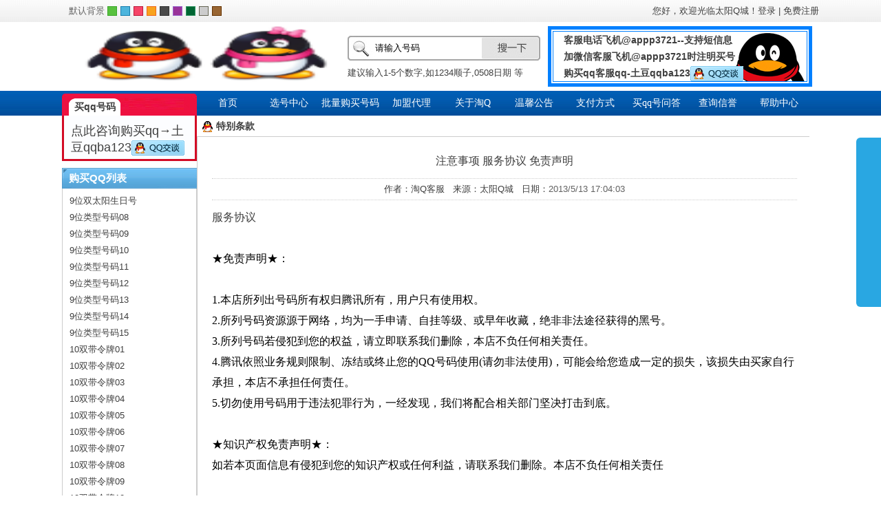

--- FILE ---
content_type: text/html; charset=utf-8
request_url: http://688666.cn/newd95.html
body_size: 12103
content:


<!DOCTYPE html PUBLIC "-//W3C//DTD XHTML 1.0 Transitional//EN" "http://www.w3.org/TR/xhtml1/DTD/xhtml1-transitional.dtd">

<html xmlns="http://www.w3.org/1999/xhtml" >
<head>
    <title>特别条款_太阳Q城qq号码网</title>
    <meta name="Keywords" content="特别条款_qq号批发,qq买卖网,卖qq小号,靓号网,太阳qq购买,直登qq号,买qq号码正规网站" />
    <meta name="Description" content="特别条款_买qq小号,星星qq号,月亮qq号,太阳qq号码,月亮qq,56位qq号,7位qq号码,8位qq号码,9位qq号码,10位qq号码,情侣qq号,qq靓号购买,出售qq号,卖qq号码等服务找太阳QQ商城" />
    <link href="styles/global.css" rel="stylesheet" type="text/css" />
    <link href="styles/css.css" rel="stylesheet" type="text/css" />
    <link href="favicon.ico" rel="shortcut icon" />
    <script src="scripts/jquery-1.4.4.min.js" type="text/javascript"></script>
    <script src="scripts/swfobject_source.js" type="text/javascript"></script>
    <script type="text/javascript" src="scripts/jsqh_tongyong.js"></script>
    <script type="text/javascript">
      $(function() {
	      $("#menu_ul li a").mouseover(function() {
		      $("#menu_ul li a").removeClass("curr");
		      $(this).addClass("curr"); 
	      });
      }); 
      var tgs = new Array( 'div','td','tr');
        var szs = new Array( 'xx-small','x-small','small','medium','large','x-large','xx-large');
        var startSz = 2;
        function ts( trgt,inc ) {
        if (!document.getElementById) return
        var d = document,cEl = null,sz = startSz,i,j,cTags;
        sz += inc;
        if ( sz < 0 ) sz = 0;
        if ( sz > 6 ) sz = 6;
        startSz = sz;
        if ( !( cEl = d.getElementById( trgt ) ) ) cEl = d.getElementsByTagName( trgt )[ 0 ];
        cEl.style.fontSize = szs[ sz ];
        for ( i = 0 ; i < tgs.length ; i++ ) {
        cTags = cEl.getElementsByTagName( tgs[ i ] );
        for ( j = 0 ; j < cTags.length ; j++ ) cTags[ j ].style.fontSize = szs[ sz ];
        }
        }
    </script>
</head>
<body>
    <form name="form1" method="post" action="NewsDetails.aspx?NewsID=95" id="form1">
<div>
<input type="hidden" name="__VIEWSTATE" id="__VIEWSTATE" value="/[base64]/[base64]/pm4Xpu5E7IGNvbG9yOiByZ2IoMCwgMCwgMCk7IiAvPg0KPHNwYW4gc3R5bGU9ImNvbG9yOiByZ2IoMCwgMCwgMCk7IGZvbnQtZmFtaWx5OiDlvq7ova/[base64]/[base64]/pm4Xpu5E7IGNvbG9yOiByZ2IoMCwgMCwgMCk7IiAvPg0KPHNwYW4gc3R5bGU9ImNvbG9yOiByZ2IoMCwgMCwgMCk7IGZvbnQtZmFtaWx5OiDlvq7ova/pm4Xpu5E7Ij40LuiFvuiur+S+neeFp+S4muWKoeinhOWImemZkOWItuOAgeWGu+e7k+aIlue7iOatouaCqOeahFFR5Y+356CB5L2/55SoKOivt+WLv+mdnuazleS9v+eUqCnvvIzlj6/og73kvJrnu5nmgqjpgKDmiJDkuIDlrprnmoTmjZ/lpLHvvIzor6XmjZ/lpLHnlLHkubDlrrboh6rooYzmib/mi4XvvIzmnKzlupfkuI3mib/[base64]/5L2/[base64]/[base64]/ljoblubTniLHlpb3mlLbol4/vvIHmnKznvZHkuKXmoLzpgbXlrojkupLogZTnvZHmjIfku6TvvIznu53kuI3orqnmr4/kuIDkvY3lrqLmiLflpLHmnJvvvIzosKLosKLkuIDnm7Tku6XmnaXlhbPlv4PmiJHku6znmoTmnIvlj4vvvIzmnInku7vkvZXmhI/op4HlnYflj6/ku6XogZTns7vlrqLmnI3mj5Dorq7vvIHmiJHku6zkuIDlrpromZrlv4PmjqXlj5fmr4/kuIDkvY3lrqLmiLfnmoTmibnor4TkuI7mjIfmraPvvIHlipvkuonmiZPpgKDor5rkv6HjgIHkupLmg6DnmoTnvZHnu5znjq/looPvvIE8YnIgLz4NCjxiciAvPg0K55Sz5piOOuacrOermeeahOaJgOacieWPt+eggemDveaYr+S4peagvOS/[base64]/nemanDwvYT5kAhcPFgIfAgUY5bey57uP5piv5pyA5ZCO5LiA6aG15LqGZAIZD2QWCAIBDxYCHwECAhYEZg9kFgJmDxUBbDxhIGhyZWY9Im5ld2Q5MC5odG1sIiB0YXJnZXQ9Il9zZWxmIiBzdHlsZT0iZm9udC13ZWlnaHQ6bm9ybWFsOyI+6YCBMuS7o+WvhuS/nXFx5L+u5pS55a+G56CB5a+G5L+d5o+Q56S6PC9hPmQCAQ9kFgJmDxUBbzxhIGhyZWY9Im5ld2Q2MC5odG1sIiB0YXJnZXQ9Il9zZWxmIiBzdHlsZT0iZm9udC13ZWlnaHQ6bm9ybWFsOyI+5bim5Luk54mMUVHlpoLkvZXmm7TmjaLlr4bkv53miYvmnLrnu5Hlrpo/[base64]/nemanDwvYT5kAgEPZBYCZg8VAXo8YSBocmVmPSJuZXdkOTUuaHRtbCIgdGFyZ2V0PSJfc2VsZiIgc3R5bGU9ImZvbnQtd2VpZ2h0Om5vcm1hbDsgY29sb3I6IzAwMDBGRjsiPuazqOaEj+S6i+mhuSDmnI3liqHljY/orq4g5YWN6LSj5aOw5piOPC9hPmQCBw8WAh8BAgEWAmYPZBYCZg8VAV08YSBocmVmPSJDb250ZW50LmFzcHg/TmV3c0lEPTk3IiB0YXJnZXQ9Il9ibGFuayIgc3R5bGU9ImZvbnQtd2VpZ2h0Om5vcm1hbDsiPuWFs+S6juaIkeS7rDwvYT5kZA==" />
</div>

    
<script type="text/javascript" src="scripts/jquery.cookie.js"></script>
<script src="scripts/jquery.hotkeys.js" type="text/javascript"></script>
<script type="text/javascript">
     setLoad("ashx/loginstate.ashx");
     function setLoad(loadUrl){
	        $.ajax({   
		        url: loadUrl,   
		        type: 'GET',
		        dataType: 'text',
		        cache:false,
		        error: function(){   
		        alert('Error loading XML document');
		        },   
		        success: function(data){
			        if(data!=""){
			        $('#p_nologin').hide();
                    $('#p_haslogin').show();
//                    $("#p_haslogin b").html(data);
			        }else{
			        $('#p_nologin').show();
                    $('#p_haslogin').hide();
			        }
		        }   
	        });
        }
    var options = {path: '/', expires: 10};			//定义路径，过期时间为10天
    var cookie_backColor = $.cookie("backColor");	//定义背景颜色值
    var cookie_menu=$.cookie("menu");
    var cookie_num=$.cookie("num");
    $(function(){
	if(cookie_backColor){
		$("body").css('background', cookie_backColor);
	}
	if(cookie_menu)
	{
	 $("#menu").css('background',cookie_menu);
	}
	else
	{
	 $("#menu").css('background','url(images/menu.jpg) repeat-x top');
	}
	if(cookie_num)
	{
	$("#top_bg .skin span:eq("+cookie_num+")").addClass("cur"); 
	}
    });
    $(function(){
     $("#top_bg .skin span").click(
       function(){
        var num=$(this).index()-1;
        $("#top_bg .skin span").removeClass("cur"); 
        $("#top_bg .skin span:eq("+num+")").addClass("cur"); 
        $("body").css('background','url(images/bg'+num+'.png) center 0px repeat-y fixed');
        $("#menu").css('background','url(images/n_s'+num+'.png) 0px -45px repeat-x');
        $.cookie("backColor", 'url(images/bg'+num+'.png) center 0px repeat-y fixed', options);
        $.cookie("menu", 'url(images/n_s'+num+'.png) 0px -45px repeat-x', options);
        $.cookie("num", num, options);
      });
    });
    $(function(){
     $("#top_bg .skin b").click(
       function(){
        $("body").css('background','');
        $("#menu").css('background','url(images/menu.jpg) repeat-x top');
        $("#top_bg .skin span").removeClass("cur"); 
        $.cookie("backColor", null, options);
        $.cookie("menu", 'url(images/menu.jpg) repeat-x top', options);
        $.cookie("num", null, options);
      });
    });
 </script>
  <style type="text/css">
        #txbkeyword
        {
            padding-left: 0px;
            padding-bottom:3px;
            width: 150px;
            color: #666;
            margin-left: 4px;
            vertical-align: middle;
            font-size: 11pt;
            margin: 0px 0px 0 0;
            line-height: 30px;
            height: 20px;
          border:0px;
        }
    </style>
 <div id="top_bg">
  <dl>
   <dt>
   <div class="skin">
   <b>默认背景&nbsp</b>
   <span class="s0"><i></i></span>
   <span class="s1"><i></i></span>
   <span class="s2"><i></i></span>
   <span class="s3"><i></i></span>
   <span class="s4"><i></i></span>
   <span class="s5"><i></i></span>
   <span class="s6"><i></i></span>
   <span class="s7"><i></i></span>
   <span class="s8"><i></i></span>
   </div>
   </dt>
   <dd>
   <p id="toper1_p_nologin">您好，欢迎光临太阳Q城！<a href="Login.aspx">登录</a>&nbsp;|&nbsp;<a href="Reg.aspx">免费注册</a></p>
   
   </dd>
  </dl>
 </div>
 <div id="logo">
  <dl>
   <dt><img src="images/logo.jpg" /></dt>
   <dd>
  <p><em><input name="toper1$txbkeyword" type="text" id="toper1_txbkeyword" class="text" onfocus="value='';" value="请输入号码" />
   <input type="submit" name="toper1$btnsearch" value="" id="toper1_btnsearch" class="button" /></em><em id="toper1_em1"><i></i>建议输入1-5个数字,如1234顺子,0508日期 等</em></p>
 
<span><b>
   客服电话飞机@appp3721--支持短信息<br />
   加微信客服飞机@appp3721时注明买号<br />购买qq客服qq-土豆qqba123<a target="_blank" href="http://wpa.qq.com/msgrd?v=3&uin=土豆qqba123&site=qq&menu=yes"><img border="0" src="../../img/qq.png" alt="购买qq号码请点此咨询" title="购买qq号码请点此咨询"/></a><br />
</b></span></dd>
  </dl>
 </div>
 <script type="text/javascript">
 $(function(){
 $("#toper1_txbkeyword").keydown(
 function(){
 jQuery.hotkeys.add("return",function(){ 
 $("#toper1_btnsearch").click();});
 });
 });
 </script>
     <div id="menu">
     <div id="menu_nr">
   
<script language="javascript" type="text/javascript">
     ajaxLoad("ashx/loginstate.ashx");
     function ajaxLoad(loadUrl){
	        $.ajax({   
		        url: loadUrl,   
		        type: 'GET',
		        dataType: 'text',
		        cache:false,
		        error: function(){   
		        alert('Error loading XML document');
		        },   
		        success: function(data){
			        if(data!=""){
			        $('#menu_nr_left_01 ul').hide();
                    $('#menu_nr_left_01 ol').show();
                    $("#menu_nr_left_01 ol b").html(data);
			        }
			        else{
			        $('#menu_nr_left_01 ul').show();
                    $('#menu_nr_left_01 ol').hide();
			        }
		        }   
	        });
        }
 </script>
 <script language="javascript" type="text/javascript">
function ajaxlogin()
{
 var name=escape($("#txbname").val());
 var pwd=$("#txbuserpwd").val();
 var code=$("#txbcode").val();
 if(name=="")
 {
  alert("账号不能为空！");
  return;
 }
 if(pwd=="")
 {
  alert("密码不能为空！");
  return;
 }
 if(code=="")
 {
 alert("验证码不能为空！");
 return;
 }
  $.ajax({
      type:"GET",
      url:"ashx/login.ashx",
      cache:false,
      data:"username="+name+"&pwd="+pwd+"&code="+code,
      beforeSend:function(XMLHttpRequest)
      {
      },
      success:function(msg)
      {
       if(msg==1)
        {
//         $("#denglu").empty();
//         $("#denglu").append("<em>&nbsp;&nbsp;&nbsp;&nbsp;"+name+"&nbsp;&nbsp;您好欢迎！");
            $('#menu_nr_left_01 ul').hide();
            $('#menu_nr_left_01 ol').show();
            $("#menu_nr_left_01 ol b").html($("#txbname").val());
            $('#p_nologin').hide();
            $('#p_haslogin').show();
            $("#p_haslogin b").html($("#txbname").val());
            window.location.href=window.location.href;
        }
        else
        {
         if(msg==0)
         alert("密码错误！");
         else
         alert("验证码错误！");
        }
      },
      complete:function(XMLHttpRequest,textStatus)
      {
      //隐藏查询图片
      },
      error:function (XMLHttpRequest, textStatus, errorThrown)
      {
      //错误处理
      }
      });
}
</script>
 <script type="text/javascript">
 $(function(){
 $("#txbcode").keydown(
 function(){
 jQuery.hotkeys.add("return",function(){ 
 $(".button_01").click();});
 });
 });
 </script>
<div id="menu_nr_left_gy">
    <div id="menu_nr_left_01">
     <dl>
      <dt><b><a href="http://www.688666.cn/" target="_blank">买qq号码</a></b></dt>
      <dd>
       <ul>
        <li> <p><font size="4px">
       点此咨询购买qq→土豆qqba123<a target="_blank" href="http://wpa.qq.com/msgrd?v=3&uin=土豆qqba123&site=qq&menu=yes"><img border="0" src="../../img/qq.png" alt="购买qq请点此咨询" title="购买qq请点此咨询"/></a></font></p></li>
       </ul>
      </dd>
     </dl>
    </div>
    <div class="sy_yi_left_01">

     <dl>
     <dt><b>购买QQ列表</b></dt>
     <dd>
      <ul>
       
       <li><span><a href="q7943749.html" target="_blank">9位双太阳生日号3</a></span></li>       
       
       <li><span><a href="q6710336.html" target="_blank">9位类型号码08</a></span></li>       
       
       <li><span><a href="q6710335.html" target="_blank">9位类型号码09</a></span></li>       
       
       <li><span><a href="q6710334.html" target="_blank">9位类型号码10</a></span></li>       
       
       <li><span><a href="q6710333.html" target="_blank">9位类型号码11</a></span></li>       
       
       <li><span><a href="q6710332.html" target="_blank">9位类型号码12</a></span></li>       
       
       <li><span><a href="q6710331.html" target="_blank">9位类型号码13</a></span></li>       
       
       <li><span><a href="q6710330.html" target="_blank">9位类型号码14</a></span></li>       
       
       <li><span><a href="q6710329.html" target="_blank">9位类型号码15</a></span></li>       
       
       <li><span><a href="q6710328.html" target="_blank">10双带令牌01</a></span></li>       
       
       <li><span><a href="q6710327.html" target="_blank">10双带令牌02</a></span></li>       
       
       <li><span><a href="q6710326.html" target="_blank">10双带令牌03</a></span></li>       
       
       <li><span><a href="q6710325.html" target="_blank">10双带令牌04</a></span></li>       
       
       <li><span><a href="q6710324.html" target="_blank">10双带令牌05</a></span></li>       
       
       <li><span><a href="q6710323.html" target="_blank">10双带令牌06</a></span></li>       
       
       <li><span><a href="q6708823.html" target="_blank">10双带令牌07</a></span></li>       
       
       <li><span><a href="q6708822.html" target="_blank">10双带令牌08</a></span></li>       
       
       <li><span><a href="q6708821.html" target="_blank">10双带令牌09</a></span></li>       
       
       <li><span><a href="q6708820.html" target="_blank">10双带令牌10</a></span></li>       
       
       <li><span><a href="q6708819.html" target="_blank">9位双太阳秒绑手机07</a></span></li>       
       
      </ul>
     </dd>
    </dl>
   </div> 
   </div>
   <div id="menu_nr_right">
    
<style type="text/css">
.abb a{text-decoration:none;color:#fff;}
.abb a:hover{background:#009999;color:#fff;}
</style>
<div id="menu_ul" class="abb">
     <ul>
      <li><a href="Default.html" onfocus="this.blur()" class="curr">首页</a></li>
      <li><a href="qqb.html" onfocus="this.blur()">选号中心</a></li>
      <li><a href="qqb2.html" onfocus="this.blur()">批量购买号码</a></li>      
      <li><a href="c98.html" onfocus="this.blur()">加盟代理</a></li>
      
      <li><a href="c97.html" onfocus="this.blur()">关于淘Q</a></li>
      <li><a href="new69.html" onfocus="this.blur()">温馨公告</a></li>
      <li><a href="c99.html" onfocus="this.blur()">支付方式</a></li>
      <li><a href="new7.html" onfocus="this.blur()">买qq号问答</a></li>
      <li><a href="new6.html" onfocus="this.blur()">查询信誉</a></li>
      <li><a href="NewsList.aspx?CategoryID=8" onfocus="this.blur()">帮助中心</a></li>
     </ul>
    </div>
    <div id="chanpin">
     <div class="bt_title"><img src="images/qq.gif" /><b>特别条款</b></div>
     <div id="right_center">
          <div style="width: 100%; overflow: hidden; clear: both; text-align: center; font: 100 16px '黑体'; line-height: 30px; padding-top:10px; padding-bottom:10px;">
          注意事项 服务协议 免责声明
          </div>
          <div style="overflow: hidden; clear: both; text-align: center; line-height: 30px; border-bottom: dotted 1px #CCC; border-top: dotted 1px #CCC;">
              作者：淘Q客服<font color="#606060"></font>&nbsp;&nbsp;
              来源：太阳Q城<font color="#606060"></font>&nbsp;&nbsp;
              日期：<font color="#606060">2013/5/13 17:04:03</font>
          </div>
          <div id="content" style="width: 100%; overflow: hidden; clear: both; padding-top:10px; padding-bottom:10px; line-height: 30px;">
              <span style="font-size:16px;">服务协议<br />
<br />
<span style="color: rgb(0, 0, 0); font-family: 微软雅黑;">★免责声明★：</span><br style="padding: 0px; margin: 0px auto; font-size: 13px; font-family: 微软雅黑; color: rgb(0, 0, 0);" />
<br style="padding: 0px; margin: 0px auto; font-size: 13px; font-family: 微软雅黑; color: rgb(0, 0, 0);" />
<span style="color: rgb(0, 0, 0); font-family: 微软雅黑;">1.本店所列出号码所有权归腾讯所有，用户只有使用权。</span><br style="padding: 0px; margin: 0px auto; font-size: 13px; font-family: 微软雅黑; color: rgb(0, 0, 0);" />
<span style="color: rgb(0, 0, 0); font-family: 微软雅黑;">2.所列号码资源源于网络，均为一手申请、自挂等级、或早年收藏，绝非非法途径获得的黑号。</span><br style="padding: 0px; margin: 0px auto; font-size: 13px; font-family: 微软雅黑; color: rgb(0, 0, 0);" />
<span style="color: rgb(0, 0, 0); font-family: 微软雅黑;">3.所列号码若侵犯到您的权益，请立即联系我们删除，本店不负任何相关责任。</span><br style="padding: 0px; margin: 0px auto; font-size: 13px; font-family: 微软雅黑; color: rgb(0, 0, 0);" />
<span style="color: rgb(0, 0, 0); font-family: 微软雅黑;">4.腾讯依照业务规则限制、冻结或终止您的QQ号码使用(请勿非法使用)，可能会给您造成一定的损失，该损失由买家自行承担，本店不承担任何责任。</span><br style="padding: 0px; margin: 0px auto; font-size: 13px; font-family: 微软雅黑; color: rgb(0, 0, 0);" />
<span style="color: rgb(0, 0, 0); font-family: 微软雅黑;">5.切勿使用号码用于违法犯罪行为，一经发现，我们将配合相关部门坚决打击到底。</span><br style="padding: 0px; margin: 0px auto; font-size: 13px; font-family: 微软雅黑; color: rgb(0, 0, 0);" />
<br style="padding: 0px; margin: 0px auto; font-size: 13px; font-family: 微软雅黑; color: rgb(0, 0, 0);" />
<span style="color: rgb(0, 0, 0); font-family: 微软雅黑;">★知识产权免责声明★：</span><br style="padding: 0px; margin: 0px auto; font-size: 13px; font-family: 微软雅黑; color: rgb(0, 0, 0);" />
<span style="color: rgb(0, 0, 0); font-family: 微软雅黑;">如若本页面信息有侵犯到您的知识产权或任何利益，请联系我们删除。本店不负任何相关责任</span><br />
<br />
我们保证所出售的号码均为正规渠道而来，大多数是历年爱好收藏！本网严格遵守互联网指令，绝不让每一位客户失望，谢谢一直以来关心我们的朋友，有任何意见均可以联系客服提议！我们一定虚心接受每一位客户的批评与指正！力争打造诚信、互惠的网络环境！<br />
<br />
申明:本站的所有号码都是严格保密，我们不会将号码数据放在网站里！</span><br />

          </div>
          <div class="share_bottom">
              <a href="javascript:void(0);"><img src="images/read.gif" alt=""/>阅读(5866)</a> 
              <a href="javascript:shareRecord();"><img src="images/share.gif" alt=""/>分享</a>
              <a href="javascript:window.print();"><img src="images/print.gif" alt=""/>打印</a> 
              <a href="#top"><img src="images/gotop.gif" alt=""/>顶部</a>
          </div>
          <div style="overflow: hidden; clear: both; padding: 5px; line-height: 20px; border: dotted 1px #CCCCCC; background-color: #FFFFFF;">
              <b>上一篇：</b><a href="newd109.html" target="_self" style="font-weight:normal;">安全保障</a><br />
              <b>下一篇：</b>已经是最后一页了
          </div>
     </div>
    </div>
   </div>
  </div>
    </div>
    
 <div class="kong">&nbsp;</div>
 <div class="bottom">
  <div id="bottom_01">
   <dl>
    <dt><img src="images/zn_01.jpg" /><b><a href="new5.html">新手指南</a></b></dt>
    
    <dd><a href="newd90.html" target="_self" style="font-weight:normal;">送2代密保qq修改密码密保提示</a></dd>
    
    <dd><a href="newd60.html" target="_self" style="font-weight:normal;">带令牌QQ如何更换密保手机绑定?</a></dd>
    
   </dl>
   <dl>
    <dt><img src="images/zn_01.jpg" /><b><a href="new4.html">关于支付</a></b></dt>
    
    <dd><a href="newd133.html" target="_self" style="font-weight:normal;">信誉交易</a></dd>
    
   </dl>
   <dl>
    <dt><img src="images/zn_01.jpg" /><b><a href="new3.html">特别条款</a></b></dt>
    
    <dd><a href="newd109.html" target="_self" style="font-weight:normal;">安全保障</a></dd>
    
    <dd><a href="newd95.html" target="_self" style="font-weight:normal; color:#0000FF;">注意事项 服务协议 免责声明</a></dd>
    
   </dl>
   <dl>
    <dt><img src="images/zn_01.jpg" /><b><a href="new2.html">关于我们</a></b></dt>
    
    <dd><a href="Content.aspx?NewsID=97" target="_blank" style="font-weight:normal;">关于我们</a></dd>
    
   </dl>
  </div>
  </div>
 <div class="bottom">
  <div id="bottom_02">
   <dl>
    <dt><span><img src="images/fw.jpg" /><em>买qq号码正规网站 只要您热爱qq 想赚钱 均可加盟代理 <a href="http://www.688666.cn/c98.html" target="_blank">进入详细介绍</a></em></span></dt>
    <dd><p>
    <em>copyright&nbsp;&nbsp;&copy;&nbsp;&nbsp;太阳Q城&nbsp;&nbsp;qq专卖店&nbsp;&nbsp;买号联系QQ-土豆qqba123<a target="_blank" href="http://wpa.qq.com/msgrd?v=3&uin=土豆qqba123&site=qq&menu=yes"><img border="0" src="../../img/qq.png" alt="买qq请点此咨询" title="买qq请点此咨询"/></a>&nbsp;&nbsp;购买QQ客服土豆qqba123<a target="_blank" href="http://wpa.qq.com/msgrd?v=3&uin=土豆qqba123&site=qq&menu=yes"><img border="0" src="../../img/qq.png" alt="买qq号码请点此咨询" title="买qq号码请点此咨询"/></a>&nbsp;&nbsp;信誉qq群:12345678<a target="_blank" href="http://shang.qq.com/wpa/qunwpa?idkey=2b582b8be2e4bb181319844ad56c0cf0f6908d7e67f6df9af9d5b4af0dfa76a8"><img border="0" src="/images/group.png" alt="太阳Q城官网群" title="太阳Q城官网群"></a></em>
    <em>随时欢迎咨询免费客服电话：飞机@appp3721(支持短信)   版权所有</em><em>地址：广州花都区东风大道产业园&nbsp;&nbsp;&nbsp;<a href="http://www.miitbeian.gov.cn">粤ICP备20325218号</a>  

</em>
    </p></dd>
   </dl>
  </div>
 </div>
<div style="display:none">
<script charset="UTF-8" id="LA_COLLECT" src="//sdk.51.la/js-sdk-pro.min.js"></script>
<script>LA.init({id:"3ICQPPgZAJTmRaFB",ck:"3ICQPPgZAJTmRaFB"})</script>
</div>
<style>
*{ margin:0; padding:0; list-style:none;}
img{ border:0;}
.rides-cs {  font-size: 13px; background:#29a7e2; position: fixed; top: 200px; right: 0px; _position: absolute; z-index: 1500; border-radius:6px 0px 0 6px;}
.rides-cs a { color: #00A0E9;}
.rides-cs a:hover { color: #ff8100; text-decoration: none;}
.rides-cs .floatL { width: 36px; float:left; position: relative; z-index:1;margin-top: 21px;height: 181px;}
.rides-cs .floatL a { font-size:0; text-indent: -999em; display: block;}
.rides-cs .floatR { width: 130px; float: left; padding: 5px; overflow:hidden;}
.rides-cs .floatR .cn {background:#F7F7F7; border-radius:6px;margin-top:4px;}
.rides-cs .cn .titZx{ font-size: 14px; color: #333;font-weight:600; line-height:24px;padding:5px;text-align:center;}
.rides-cs .cn ul {padding:0px;}
.rides-cs .cn ul li { line-height: 38px; height:38px;border-bottom: solid 1px #E6E4E4;overflow: hidden;text-align:center;}
.rides-cs .cn ul li span { color: #777;}
.rides-cs .cn ul li a{color: #777;}
.rides-cs .cn ul li img { vertical-align: middle;}
.rides-cs .btnOpen, .rides-cs .btnCtn {  position: relative; z-index:9; top:25px; left: 0;  background-image: url(http://www.200013.com/p/kf.png); background-repeat: no-repeat; display:block;  height: 146px; padding: 8px;}
.rides-cs .btnOpen { background-position: 0 0;}
.rides-cs .btnCtn { background-position: -37px 0;}
.rides-cs ul li.top { border-bottom: solid #ACE5F9 1px;}
.rides-cs ul li.bot { border-bottom: none;}
</style>
<div id="floatTools" class="rides-cs" style="height:246px;">
  <div class="floatL">
  	<a id="aFloatTools_Show" class="btnOpen" title="查看在线客服" style="top:20px;display:block" href="javascript:void(0);">展开</a>
  	<a id="aFloatTools_Hide" class="btnCtn" title="关闭在线客服" style="top:20px;display:none" href="javascript:void(0);">收缩</a>
  </div>
  <div id="divFloatToolsView" class="floatR" style="display: none;height:237px;width: 140px;">
    <div class="cn">
      <h3 class="titZx">购买QQ客服</h3>
      <ul>
        <li><span style="color:#000000;">企业客服</span> </li>
        <li><span style="color:#000000;">土豆qqba123</span> </li>
        <li><a target="_blank" href="http://wpa.qq.com/msgrd?v=3&uin=土豆qqba123&site=qq&menu=yes"><img border="0" src="../../img/qq.png" alt="点击这里咨询购买qq客服" title="点击这里咨询购买qq客服"/></a></li>
            
        <li><a href="#top" target="_self"><font color=#000000>返回顶部</font></a></li>
      </ul>
    </div>
  </div>
</div>
<script>
	$(function(){
		$("#aFloatTools_Show").click(function(){
			$('#divFloatToolsView').animate({width:'show',opacity:'show'},100,function(){$('#divFloatToolsView').show();});
			$('#aFloatTools_Show').hide();
			$('#aFloatTools_Hide').show();				
		});
		$("#aFloatTools_Hide").click(function(){
			$('#divFloatToolsView').animate({width:'hide', opacity:'hide'},100,function(){$('#divFloatToolsView').hide();});
			$('#aFloatTools_Show').show();
			$('#aFloatTools_Hide').hide();	
		});
	});
</script>
    </form>
</body>
</html>


--- FILE ---
content_type: text/css
request_url: http://688666.cn/styles/global.css
body_size: 1932
content:
/******************************/
/* global */
*{
	margin:0px;
	padding:0px;
	}
body{
	/*background:#DEE7F6 url(../images/bg1.gif);*/
	font:13px '微软雅黑','Helvetica Neue',Arial,'Liberation Sans',FreeSans,sans-serif;
	/*font:Helvetica, sans-serif, Verdana, sans-serif,"黑体","微软雅黑","宋体",Arial;*/
	/*font-family:Helvetica, sans-serif,"黑体","微软雅黑","宋体",Arial;*/
	color:#3f3f3f; 
}
ul,li{
	list-style:none;
	padding:0px;
	margin:0px;
	}
img{
	border:0px;
	vertical-align:middle;
	}
a{
  text-decoration:none;
  color:#3f3f3f; 
}
a:hover{
  text-decoration:underline;
  color:#0000FF; 
}
em,i{
  font-style:normal;
}
/**/
.service a {color: #FF6600;text-decoration:none;}
.service a:hover{text-decoration:underline;}
.service{ top:100px;right:0; position:absolute; z-index:1000;}
.service-open{background:url(../images/service-open.png) no-repeat;width:143px;height:137px;}
.service-close{background:url(../images/service-open.png) no-repeat;height:121px; width:31px;overflow:hidden;}
.service-button{width:34px;height:121px; float:left;cursor:pointer;}
.service-inside{width:103px;height:137px;float:right; overflow:hidden;}
.service-inside dl{ width:103px; overflow:hidden; padding-top:24px;}
.service-inside dl dt{ text-align:center; background:url(../images/dttitle.jpg) no-repeat; height:18px;line-height:18px;width:100px; float:left; color:#FFF;}
.service-inside dl dd{ background:url(../images/qq_online.gif) 0px center no-repeat; padding-left:28px; line-height:30px; height:30px; overflow:hidden; text-align:center; color: #FF6600; clear:both;}
a:focus {
    outline:none;
}
a.ooc{ color:#00c; text-decoration:none;}
a.ooc:hover{ color:#f60; text-decoration:underline;}
a.fboooo{ color:#fb0000; text-decoration:underline; font-size:13px;}
a.ffoooo{ color:#ff0000; text-decoration:none;}
a.ffoooo:hover{ color:#ff0000; text-decoration:underline;}
/*类似艺术字文字样式*/
.Geo{ font-family:Georgia; font-size:16px; font-weight:bold; color:#FB0000;}
.san{ font-family:Sans-Serif; font-size:12px; color:#FB0000;}
/*小按钮样式*/
a.redbtn{ display:block; text-decoration:none;
 background:url(../images/btn_12_.gif) no-repeat 0px 0px; 
color:#000; width:56px; height:21px; line-height:22px; font-size:12px; text-align:center; margin:auto;
}
a.redbtn:hover{  display:block; text-decoration:none;
 background:url(../images/btn_11_.gif) no-repeat 0px 0px; 
color:#fff; width:56px; height:21px; line-height:22px; font-size:12px; text-align:center; margin:auto;
}
/*通用table样式*/
.kuangtab0{ clear:both; overflow:hidden; width:90%; border-collapse:collapse; margin-left:auto; margin-right:auto; font-size:14px;}
.kuangtab0 .td1{height:40px; line-height:40px; empty-cells:show; text-align:right; padding-right:10px; width:150px;}
.kuangtab0 .td1 span{ color:#fb0000;}
.kuangtab0 .td2{height:40px; line-height:40px; empty-cells:show; text-align:left; padding-left:10px;}
.kuangtab0 b{ color:#FF0000;}
.kuangtab1{ clear:both; overflow:hidden; width:100%; border-collapse:collapse;}
.kuangtab1 .toptr{ background-color:#f1fcfe; }
.kuangtab1 td{ border-bottom:dotted 1px #aeaeae; line-height:50px; height:50px; text-align:left; empty-cells:show;}
.kuangtab2 { width:100%; clear:both; border-top:solid 1px #CCC;}
.kuangtab2 td{ border-bottom:solid 1px #CCC; padding:10px;}
.kuangtab2 .tr1 td{ background-color:#f8f8f8; height:30px; line-height:30px; text-align:center; font-weight:bold;}
.kuangtab2 .td1{ width:60px; text-align:center;}
.kuangtab2 .td2{ line-height:20px; text-align:left;}
.kuangtab2 .td3{ width:100px;color:#999; text-align:center; font-family:"Courier New", Courier, monospace}
.kuangtab3{ clear:both; overflow:hidden; width:100%;}
.kuangtab3 td{ line-height:40px; height:40px; padding-left:10px; text-align:left; empty-cells:show;}
/*分页样式1*/
.footpage{ width:100%; float:left; border-top:solid 1px #cecece; background:#FFFFFF; border-bottom:solid 1px #cecece; padding-top:5px; padding-bottom:5px; margin-top:10px; overflow:hidden;}
.footpage .divpage1{ float:left; margin-left:10px;}
.footpage .divpage2{ float:right; margin-right:10px;}
.footpage .divpage3{ width:100%; clear:both; overflow:hidden; text-align:center;}
.footpage .divpage3 a{ font-size:14px; font-weight:bold; padding-left:8px; padding-right:8px;}
.pager {}
.pager a{ font-family:Sans-Serif; margin-right:8px;}
.pager a:hover{ color:#e10000; }
.pager .oran_pg_cur{ color:#e10000; }
/*分页样式2*/
.xiellpager{ width:100%; overflow:hidden; clear:both; color:#000000; text-align:left; padding-top:10px; padding-bottom:10px;}
.xiellpager td{ padding-bottom:5px; padding-top:5px;}
.xiellpager a{ border:solid 1px #badffa; background-color:#ffffff; padding-top:2px;  
padding-right:4px; padding-left:4px; padding-bottom:2px; line-height:20px; height:20px; color:#0a79ca; text-decoration:none; margin-right:5px;}
.xiellpager a:hover{ border:solid 1px #badffa; background-color:#badffa; padding-top:2px;  
padding-right:4px; padding-left:4px; padding-bottom:2px; line-height:20px;  height:20px; color:#ffffff; text-decoration:none; margin-right:5px;}
.xiellpager .text{ border:solid 1px #CCCCCC; height:20px; width:50px;}
.xiellpager .nocss{ border:none; background:none;}
.btn{
	width:56px;
	height:21px;
	text-align:center;
	line-height:21px;
	border:none;
    cursor:pointer;
    background:url(../images/btn_12_.gif);
}
.btn2{
	width:56px;
	height:21px;
	text-align:center;
	line-height:21px;
	border:none;
	color:#FFF;
    cursor:pointer;
    background:url(../images/btn_11_.gif);
}
 .tijiao 
 {
 	width:132px; 
    height:36px; 
    line-height:36px; 
    text-align:center; 
    background:url(../images/tj_button.jpg);
    color:#FFF;
    font-size:14px;
    border:none;
    cursor:pointer;
 }
.txb{  background:url(../images/mdx_v2_cx_skin1.png) repeat-x 0 -62px;
border:1px solid #dcdddd;line-height:16px;padding:3px 0 2px 4px;color:#999; vertical-align:middle;
}
.txb2{ background:url(../images/mdx_v2_cx_skin1.png) repeat-x 0 -62px;
border:1px solid #dcdddd;line-height:16px;padding:3px 0 2px 4px;color:#000; vertical-align:middle;
}
.txb3{ 
border:1px solid #dcdddd;line-height:16px;padding:3px 0 2px 4px;color:#000; vertical-align:middle;
}
.share_bottom{ text-align:right; width:100%; height:30px; line-height:30px; clear:both; overflow:hidden;}
.share_bottom a{margin-right:5px; font-size:11px;}
.share_bottom img{ margin-right:3px; vertical-align:text-bottom;}
#newlist li {
    line-height:32px;
    height:32px;
	width:835px;
    float:left;
	padding-left:15px;
	border-bottom: 1px dotted #cecece;
	background:url(../images/mfk_55.gif) no-repeat 0px center;
	overflow:hidden;
}
#newlist a {
    display:block; 
    float:left;
    width:735px;
    height:32px;
    overflow:hidden;
}
#newlist li em {
	color:#666;
    float:right;
	width:100px;
	display:block;
	text-align:center;
	font-size:11px;
}


--- FILE ---
content_type: text/css
request_url: http://688666.cn/styles/css.css
body_size: 4985
content:
@charset "utf-8";
/* CSS Document */
#top_bg{
	height:32px;
	margin:0 auto;
	clear:both;
	background:url(../images/top_bg.jpg) repeat-x;
}
#top_bg dl{
	height:32px;
	margin:0 auto;
	clear:both;
	width:1100px;
	overflow:hidden;
}
#top_bg dl dt{
	height:32px;
	float:left;
	line-height:32px;
}
/**/
.skin {
    color: #666666;
    display: inline;
    float: left;
    font-size: 13px;
    height: 32px;
    line-height: 32px;
    padding-left:10px;
}
.skin b {
    float: left;
    font-weight:normal;
    cursor:pointer;
}
.skin em {
    float: left;
}
.skin span {
    border: 1px solid #CCCCCC;
    display: inline;
    float: left;
    margin-right:5px;
    margin-top:9px;
    overflow: hidden;
    height:12px;
    width:12px;
    cursor:pointer;
}
.skin span i {
    cursor: pointer;
    width:12px;
    height:12px;
    float: left;
    overflow: hidden;
}
.skin .cur {
    margin-top:8px;
    height:14px;
    width:14px;
}
.skin .cur i {
    border:1px solid #FFFFFF;
    width:12px;
    height:12px;
    margin:0px;
}
.skin .s0 {
    background-color: #58C13F;
    border-color: #3DA62C;
}
.skin .s1 {
    background-color: #4DB5DD;
    border-color: #187FAE;
}
.skin .s2 {
    background-color: #F64568;
    border-color: #BA1A3B;
}
.skin .s3 {
    background-color: #F8A21D;
    border-color: #F1671A;
}
.skin .s4 {
    background-color: #4B4B4B;
    border-color: #333333;
}
.skin .s5 {
    background-color: #993399;
    border-color: #9966CC;
}
.skin .s6 {
    background-color: #006633;
    border-color: #339966;
}
.skin .s7 {
    background-color: #CCCCCC;
    border-color: #666655;
}
.skin .s8 {
    background-color: #996633;
    border-color: #663300;
}
/**/
#top_bg dl dt p{
	height:32px;
	float:left;
	margin-left:50px;
	display:inline;
	line-height:32px;
}
#top_bg dl dt p b{ color:#FF0000; padding-right:10px;}
#top_bg dl dt p a
{
	margin-left:5px;
	margin-right:5px;
}
#top_bg dl dd{
	height:32px;
	float:right;
	line-height:32px;
}
#top_bg dl dd span{
	height:32px;
	float:left;
	line-height:32px;
}
#top_bg dl dd span a,#top_bg dl dd span i{
	height:32px;
	float:left;
	margin-left:6px;
	display:inline;
	line-height:32px;
	font-style:normal;
}
#top_bg dl dd span em{
	height:32px;
	float:left;
	margin-left:6px;
	display:inline;
	line-height:32px;
}
#top_bg dl dd p{
	height:32px;
	float:left;
	margin-left:5px;
	display:inline;
	line-height:32px;
}

#logo{
	width:1100px;
	height:100px;
	margin:0 auto;
	clear:both;
	background-color:#FFF;
}
#logo dl{
	width:1100px;
	height:100px;
	float:left;
	overflow:hidden;
}
#logo dl dt{
	width:415px;
	height:100px;
	float:left;
}
#logo dl dt img{
	width:415px;
	height:100px;
	float:left;
}
#logo dl dd{
	width:675px;
	height:100px;
	float:left;
	padding-right:10px;
}
#logo dl dd span{
	width:370px;
	height:74px;
	border:solid 5px #0080ff;
	float:right;
	overflow:hidden;
	margin-top:6px;
	padding:2px;
	display:block;
	font-size:14px;
}
#logo dl dd span b{ display:block; float:right; width:353px; padding-left:15px; height:72px; line-height:24px; border:solid 1px #0080ff; position:relative; background:url(../images/qq_tx.jpg) right 2px no-repeat;}
#logo dl dd span .qq{ position:absolute; bottom:2px; left:140px;}
#logo dl dd p{
	width:285px;
	height:80px;
	float:left;
	overflow:hidden;
	padding-top:20px;
	padding-right:5px;
}
#logo dl dd p em{
	width:280px;
	height:36px;
	float:left;
	line-height:36px;
	overflow:hidden;
}
.text{
	float:left;
	height:30px;
	width:155px;
	padding-top:3px;
	padding-bottom:3px;
	padding-left:40px;
	line-height:30px;
	border:none;
	background:url(../images/text.jpg) no-repeat;
}
.button{
	float:left;
	height:36px;
	width:85px;
	border:none;
	background:url(../images/button.jpg) no-repeat;
}
#logo dl dd p em i{
	height:36px;
	float:left;
	font-style:normal;
	line-height:36px;
	overflow:hidden;
}
#logo dl dd p em a{
	height:36px;
	float:left;
	padding-right:10px;
	font-style:normal;
	line-height:36px;
	overflow:hidden;
}
#menu{
	margin:0 auto;
	clear:both;
	overflow:hidden;
}
#menu_nr{
	margin:0 auto;
	clear:both;
	width:1100px;
	overflow:hidden;
}
#menu_nr_left_gy{
	float:left;
	width:196px;
	overflow:hidden;
}
#menu_nr_left{
	height:336px;
	width:196px;
	float:left;
	margin-top:4px;
}
#menu_nr_left dl{
	height:336px;
	width:196px;
	float:left;
	overflow:hidden;
}
#menu_nr_left dl dt{
	height:32px;
	width:196px;
	float:left;
	color:#FFF;
	font-size:15px;
	overflow:hidden;
	text-align:center;
	line-height:32px;
	background:url(../images/re_bg.gif) no-repeat;
}
#menu_nr_left dl dd{
	height:301px;
	width:190px;
	float:left;
	border-left:#d30b25 solid 3px;
	border-right:#d30b25 solid 3px;
	border-bottom:#d30b25 solid 3px;
	background-color:#FFFFFF;
}
#menu_nr_left dl dd ul{
	height:292px;
	width:180px;
	float:left;
	padding-left:8px;
	padding-right:2px;
	margin-top:9px;
}
#menu_nr_left dl dd ul li{
	height:24px;
	width:180px;
	float:left;
}
#menu_nr_left dl dd ul li span{
	height:24px;
	width:100px;
	float:left;
	line-height:24px;
	overflow:hidden;
}
#menu_nr_left dl dd ul li em{
	height:24px;
	width:30px;
	float:left;
	line-height:24px;
	text-align:center;
	overflow:hidden;
}
#menu_nr_left dl dd ul li p{
	height:24px;
	width:50px;
	float:left;
	color:#fe0000;
	line-height:24px;
	text-align:center;
}
#menu_nr_left_02{
	width:196px;
	float:left;
	margin-top:4px;
	height:32px;
	text-align:center;
	line-height:32px;
	font-size:14px;
	color:#FFF;
	background:url(../images/re_bg.gif) no-repeat top;
}
#menu_nr_left_01{
	width:196px;
	float:left;
	margin-top:4px;
}
#menu_nr_left_01 dl{
	width:196px;
	float:left;
	overflow:hidden;
}
#menu_nr_left_01 dl dt{
	height:32px;
	width:196px;
	float:left;
	font-size:14px;
	overflow:hidden;
	line-height:32px;
	background:url(../images/re_bg.gif) no-repeat;
}
#menu_nr_left_01 dl dt b{
	height:25px;
	width:75px;
	float:left;
	color:#000;
	font-size:14px;
	overflow:hidden;
	text-align:center;
	line-height:25px;
	margin-left:10px;
	display:inline;
	margin-top:7px;
	background:url(../images/hy.jpg) no-repeat;
}
#menu_nr_left_01 dl dd{
	width:170px;
	float:left;
	padding-left:10px;
	padding-right:10px;
	padding-bottom:5px;
	background-color:#fcfdff;
	border-left:#d30b25 solid 3px;
	border-right:#d30b25 solid 3px;
	border-bottom:#d30b25 solid 3px;
}
#menu_nr_left_01 dl dd ul,#menu_nr_left_01 dl dd ol{
	width:170px;
	float:left;
}
#menu_nr_left_01 dl dd ol{ display:none; padding-bottom:10px; overflow:hidden;}
#menu_nr_left_01 dl dd ol li{ text-align:center; margin-top:10px;}
#menu_nr_left_01 dl dd ol li a{ margin-left:10px; margin-right:10px; background:url(../images/san.jpg) 0px center no-repeat; padding-left:7px;}
#menu_nr_left_01 dl dd ol li b{ color:#FF0000; margin-right:5px;}
#menu_nr_left_01 dl dd ul li{
	width:170px;
	float:left;
	margin-top:10px;
	font-size:12px;
}
#menu_nr_left_01 dl dd ul li em{
	width:50px;
	float:left;
	height:22px;
	line-height:22px;
	display:inline;
	background:url(../images/images/san.jpg) 0px center no-repeat;
	padding-left:10px;
}
#menu_nr_left_01 dl dd ul li span{
	float:left;
	display:inline;
}
#menu_nr_left_01 dl dd ul .li{ text-align:center;}
#menu_nr_left_01 dl dd ul .li a{ margin-left:5px; margin-right:5px;}
#menu_nr_left_01 dl dd p{ line-height:24px;font-size:12px;}
.text_01{
	float:left;
	height:20px;
	width:108px;
	line-height:18px;
	border:#ccc solid 1px;
}
.text_02{
	float:left;
	height:20px;
	width:42px;
	line-height:18px;
	margin-right:3px;
	border:#ccc solid 1px;
}
.button_01{
	float:left;
	height:38px;
	width:153px;
	border:none;
	margin-left:8px;
	display:inline;
	background:url(../images/dl_bg.jpg) no-repeat;
}
#menu_nr_right{
	width:890px;
	float:left;
	display:inline;
	overflow:hidden;
}
#menu_ul{
	width:890px;
	height:36px;
	float:left;
}
#menu_ul ul{
	width:890px;
	height:36px;
	float:left;
	overflow:hidden;
}
#menu_ul ul li{
	width:89px;
	height:36px;
	float:left;
	overflow:hidden;
}
#menu_ul ul li a{
	width:89px;
	height:36px;
	float:left;
	font-size:14px;
	color:#FFF;
	line-height:36px;
	text-align:center;
	overflow:hidden;
	font-family:"微软雅黑";
}
#menu_ul ul li a:hover{ text-decoration:none;}
#menu_ul ul li .curr
{
	color:white;
}
#menu_nr_right_01{
	height:295px;
	width:625px;
	float:left;
	margin-top:5px;
	display:inline;
	border:#ccc solid 1px;
	background:#FFF;
}
#menu_nr_right_02{
	height:295px;
	width:260px;
	float:left;
	margin-top:5px;
	display:inline;
	margin-left:5px;
	border:#ccc solid 1px;
	background-color:#fbfcfe;
}
#menu_nr_right_02_top{
	height:28px;
	width:260px;
	float:left;
}
#menu_nr_right_02_top ul{
	float:left;
	height:28px;
	width:260px;
	display:inline;
	background-color:#f4f4f4;
}
#menu_nr_right_02_top ul li{
	float:left;
	height:28px;
	width:130px;
	display:inline;
	overflow:hidden;
	line-height:28px;
}
#menu_nr_right_02_top ul li.taba{
	height:28px;
	float:left;
	width:130px;
	display:inline;
	line-height:28px;
}
#menu_nr_right_02_top ul li.taba a{
	height:28px;
	float:left;
	display:inline;
	width:130px;
	text-align:center;
	font-size:14px;
	font-weight:bold;
	line-height:28px;
	background:url(../images/gg.jpg) no-repeat;
}
#menu_nr_right_02_top ul li.tabb{
	height:28px;
	float:left;
	width:130px;
	display:inline;
	line-height:28px;
	background:url(../images/tz.jpg) repeat-x bottom;
}
#menu_nr_right_02_top ul li.tabb a{
	height:28px;
	float:left;
	font-size:14px;
	font-weight:bold;
	display:inline;
	width:130px;
	text-align:center;
	line-height:28px;
}
.menu_nr_right_02_nr{
	float:left;
	height:260px;
	width:240px;
	padding-left:10px;
	padding-right:10px;
	overflow:hidden;
	padding-top:4px;
}
.menu_nr_right_02_nr ul{
	float:left;
	height:260px;
	width:240px;
}
.menu_nr_right_02_nr ul li{
	float:left;
	height:26px;
	width:240px;
}
.menu_nr_right_02_nr ul li img{
	float:left;
	height:15px;
	width:17px;
	margin-top:6px;
}
.menu_nr_right_02_nr ul li span{
	float:left;
	height:26px;
	width:214px;
	padding-left:9px;
	line-height:26px;
	overflow:hidden;
}
#chanpin{
	width:894px;
	float:left;
	overflow:hidden;
}
.bt_title{
	width:894px;
	height:30px;
	float:left;
	BACKGROUND: url(../images/pmb.jpg) repeat-x;
}
.bt_title img{
	width:15px;
	height:16px;
	float:left;
	margin-top:8px;
	margin-left:8px;
}
.bt_title b{
	height:30px;
	float:left;
	line-height:30px;
	margin-left:5px;
	display:inline;
	font-size:14px;
}
.chanpin_nr{
	float:left;
	width:852px;
	padding:20px;
	overflow:hidden;
	border:#ccc solid 1px;
	background:#FFF url(../images/cp_bg.jpg) repeat-x;
}
#right_center{
	float:left;
	width:850px;
	padding-left:21px;
	padding-right:21px;
	padding-top:10px;
	padding-bottom:10px;
	overflow:hidden;
	border:#ccc solid 1px;
	background-color:#FFF;
}
.chanpin_nr dl{
	float:left;
	width:852px;
}
.chanpin_nr .success{background:url(../images/8243.gif) 615px 100px no-repeat;}
.chanpin_nr dl dt{
	float:left;
	width:292px;
	height:292px;
	padding:3px;
	border:#ccc solid 1px;
}
.chanpin_nr dl dt img{
	float:left;
	width:292px;
	height:292px;
}
.chanpin_nr dl dd{
	float:left;
	width:516px;
	margin-left:28px;
	display:inline;
	position:relative;
}
.chanpin_nr dl dd ul{
	float:left;
	width:524px;
	overflow:hidden;
}
.chanpin_nr dl dd ul li{
	float:left;
	width:516px;
	color:#00519d;
	line-height:26px;
	font-size:14px;
	overflow:hidden;
}
.xinxi{
	BACKGROUND: url(../images/bbc.jpg) repeat-x;
	float:left;
	width:880px;
	overflow:hidden;
	border:#ccc solid 1px;
	padding:6px;
    font-size: 16px;
	line-height:30px;
	background:#FFF;
}
.goumai{
	width:191px;
	height:40px;
	float:left;
	border:none;
	margin-top:10px;
	background:url(../images/goumai.jpg) no-repeat;
}


#remensousuo{
	width:1098px;
	clear:both;
	margin:0 auto;
	height:120px;
	margin-top:0px;
	overflow:hidden;
	border:#ccc solid 1px;
	background-color:#e9edcd;
}
#remensousuo dl{
	width:1098px;
	height:120px;
	float:left;
	overflow:hidden;
}
#remensousuo dl dt{
	width:15px;
	height:120px;
	float:left;
	font-size:18px;
	color:#ffffff;
	padding-top:5px;
	padding-bottom:0px;
	padding-left:12px;
	padding-right:15px;
	overflow:hidden;
	background-color:#339900;
}
#remensousuo dl dd{
	float:left;
	width:1040px;

	overflow:hidden;
	padding-left:10px;
	padding-right:6px;
}
#remensousuo dl dd em{
	float:left;
	padding-top:3px;
	color:#3300FF;
	height:22px;
	font-weight:bold;
}
#remensousuo dl dd a{
	float:left;
	
	padding-left:10px;
	padding-right:10px;

}
#tuijian{
	width:1100px;
	height:202px;
	margin:0 auto;
	clear:both;
	margin-top:5px;
}
#tuijian_left{
	width:826px;
	height:200px;
	float:left;
	border:#ccc solid 1px;
	background:url(../images/tj_bg.jpg) no-repeat;
}
#tuijian_left dl{
	width:826px;
	height:200px;
	float:left;
	overflow:hidden;
}
#tuijian_left dl dt{
	width:826px;
	height:46px;
	float:left;
	line-height:46px;
	overflow:hidden;
}
#tuijian_left dl dt span{
	height:46px;
	float:left;
	padding-left:20px;
	font-size:16px;
	color:#000;
	line-height:46px;
	overflow:hidden;
}
#tuijian_left dl dt a{
	height:46px;
	float:right;
	padding-right:20px;
	line-height:46px;
	overflow:hidden;
}
#tuijian_left dl dd{
	width:808px;
	height:142px;
	float:left;
	margin-top:2px;
	display:inline;
	overflow:hidden;
}
#tuijian_left dl dd ol { width:178px; float:left; overflow:hidden; padding-top:10px;}
#tuijian_left dl dd ol li{width:178px; float:left; overflow:hidden; text-align:center; padding-bottom:15px;}
#tuijian_left dl dd ul{
	width:630px;
	height:142px;
	float:left;
	overflow:hidden;
}
#tuijian_left dl dd ul li{
	width:170px;
	height:20px;
	float:left;
	margin-top:5px;
	overflow:hidden;
	line-height:20px;
	padding-left:4px;
	padding-right:4px;
	margin-left:15px;
	margin-right:15px;
	display:inline;
	border:#ccc solid 1px;
	background-color:#e5e5e5;
}
#tuijian_left dl dd ul li a{
	text-decoration:none;
}
#tuijian_right{
	width:260px;
	height:200px;
	float:left;
	margin-left:10px;
	display:inline;
	border:#a7d0f0 solid 1px;
	background-color:#FFF;
}
#tuijian_right dl{
	width:260px;
	height:200px;
	float:left;
	overflow:hidden;
}
#tuijian_right dl dt{
	width:260px;
	height:31px;
	float:left;
	overflow:hidden;
	background-color:#faf6f7;
	border-bottom:#a7d0f0 solid 1px;
}
#tuijian_right dl dt b{
	width:97px;
	height:27px;
	float:left;
	margin-top:4px;
	margin-left:10px;
	text-align:center;
	line-height:27px;
	font-size:14px;
	color:#FFF;
	overflow:hidden;
	background:url(../images/b_bg.jpg) no-repeat;
}
#tuijian_right dl dt a{
	float:right;
	height:31px;
	line-height:31px;
	color:#089bbd;
	margin-right:10px;
	display:inline;
}
#tuijian_right dl dd{
	width:240px;
	height:28px;
	float:left;
	padding-left:10px;
	padding-right:10px;
	line-height:28px;
}
#tuijian_right dl dd img{
	width:3px;
	height:3px;
	float:left;
	margin-top:12px;
}
#tuijian_right dl dd a{
	width:230px;
	height:28px;
	float:left;
	margin-left:7px;
	display:inline;
	overflow:hidden;
	line-height:28px;
}
.gg_01{
	width:1100px;
	height:96px;
	margin:0 auto;
	clear:both;
	margin-top:5px;
}
.kong{
	width:1100px;
	height:10px;
	margin:0 auto;
	clear:both;
	font-size:1px;
	overflow:hidden;
}
#sy_yi{
	width:1100px;
	margin:0 auto;
	clear:both;
}
#sy_yi_left{
	width:196px;
	float:left;
}
.sy_yi_left_01{
	width:196px;
	float:left;
}
.sy_yi_left_01 dl{
	width:196px;
	float:left;
	margin-top:10px;
	background-color:#FFF;
}
.sy_yi_left_01 dl dt{
	width:196px;
	float:left;
	height:30px;
	background:url(../images/dt_bg.jpg) no-repeat;
}
.sy_yi_left_01 dl dt b{
	float:left;
	height:30px;
	padding-left:10px;
	line-height:30px;
	font-size:15px;
	color:#FFF;
}
.sy_yi_left_01 dl dt a{
	float:right;
	height:30px;
	padding-right:10px;
	line-height:30px;
	color:#FFF;
}
.sy_yi_left_01 dl dd{
	width:194px;
	float:left;
	padding-top:6px;
	padding-bottom:5px;
	border-left:#ccc solid 1px;
	border-right:#ccc solid 1px;
	border-bottom:#ccc solid 1px;
}
.sy_yi_left_01 dl dd ul{
	width:180px;
	float:left;
	padding-left:10px;
	padding-right:4px;
}
.sy_yi_left_01 dl dd ul li{
	height:24px;
	width:180px;
	float:left;
}
.sy_yi_left_01 dl dd ul li span{
	height:24px;
	width:100px;
	float:left;
	line-height:24px;
	overflow:hidden;
}
.sy_yi_left_01 dl dd ul li em{
	height:24px;
	width:30px;
	float:left;
	line-height:24px;
	text-align:center;
	overflow:hidden;
}
.sy_yi_left_01 dl dd ul li p{
	height:24px;
	width:50px;
	float:left;
	color:#fe0000;
	line-height:24px;
	text-align:center;
}
.sy_yi_left_02{
	width:196px;
	float:left;
}
.sy_yi_left_02 dl{
	width:196px;
	float:left;
	margin-top:10px;
	background:#FFF;
}
.sy_yi_left_02 dl dt{
	width:196px;
	float:left;
	height:30px;
	background:url(../images/dt_bg.jpg) no-repeat;
}
.sy_yi_left_02 dl dt b{
	float:left;
	height:30px;
	padding-left:10px;
	line-height:30px;
	font-size:14px;
	color:#FFF;
}
.sy_yi_left_02 dl dt a{
	float:right;
	height:30px;
	padding-right:10px;
	line-height:30px;
	color:#FFF;
}
.sy_yi_left_02 dl dd{
	width:180px;
	float:left;
	padding-left:14px;
	padding-bottom:15px;
	border-left:#ccc solid 1px;
	border-right:#ccc solid 1px;
	border-bottom:#ccc solid 1px;
}
.sy_yi_left_02 dl dd ul{
	width:180px;
	float:left;
}
.sy_yi_left_02 dl dd ul li{
	width:180px;
	float:left;
	height:32px;
	margin-top:15px;
}
.sy_yi_left_02 dl dd ul li img{
	width:32px;
	float:left;
	height:32px;
}
.sy_yi_left_02 dl dd ul li a{
	float:left;
	height:32px;
	color:#ff5201;
	font-weight:bold;
	line-height:32px;
	padding-left:15px;
}
#sy_yi_right{
	width:890px;
	float:left;
	height:0px;
	margin-left:10px;
	display:inline;
}
.sy_yi_right_01{
	width:890px;
	float:left;
	height:250px;
	margin-top:10px;
	display:inline;
}
.sy_yi_right_01_tp{
	float:left;
	width:890px;
	height:42px;
	border-bottom:#53759b solid 3px;
}
.sy_yi_right_01_tp span{
	float:left;
	width:110px;
	height:42px;
	color:#d9d5d2;
	font-size:22px;
	line-height:42px;
	padding-left:74px;
	letter-spacing:10px;
	background:url(../images/f_01.jpg) no-repeat;
}
.sy_yi_right_01_tp a{
	float:right;
	height:42px;
	color:#527698;
	line-height:42px;
}
.sy_yi_right_01_tp_01{
	float:left;
	width:890px;
	height:42px;
	border-bottom:#b8d054 solid 3px;
}
.sy_yi_right_01_tp_01 span{
	float:left;
	width:104px;
	height:42px;
	color:#FFF;
	font-size:22px;
	line-height:42px;
	padding-left:80px;
	letter-spacing:10px;
	background:url(../images/f_02.jpg) no-repeat;
}
.sy_yi_right_01_tp_01 a{
	float:right;
	height:42px;
	color:#b7cd5e;
	line-height:42px;
}
.sy_yi_right_01_tp_02{
	float:left;
	width:890px;
	height:42px;
	border-bottom:#e4bb52 solid 3px;
}
.sy_yi_right_01_tp_02 span{
	float:left;
	width:104px;
	height:42px;
	color:#FFF;
	font-size:22px;
	line-height:42px;
	padding-left:80px;
	letter-spacing:10px;
	background:url(../images/f_03.jpg) no-repeat;
}
.sy_yi_right_01_tp_02 a{
	float:right;
	height:42px;
	color:#e4bb52;
	line-height:42px;
}
.sy_yi_right_01_nr{
	height:198px;
	width:888px;
	float:left;
	padding-top:3px;
	padding-bottom:3px;
	overflow:hidden;
	border-left:#ccc solid 1px;
	border-right:#ccc solid 1px;
	border-bottom:#ccc solid 1px;
	background-color:#FFF;
}
.sy_yi_right_01_nr ul{
	height:198px;
	width:888px;
	float:left;
	clear:both;
	overflow:hidden;
	background:url(../images/line.gif) repeat-y;
}
.sy_yi_right_01_nr ul li{
	height:22px;
	width:280px;
	float:left;
	padding-left:16px;
	overflow:hidden;
	font-size:15px;
}
.sy_yi_right_01_nr ul li span{
	height:22px;
	width:150px;
	float:left;
	line-height:22px;
	overflow:hidden;
}
.sy_yi_right_01_nr ul li em{
	height:22px;
	width:50px;
	float:left;
	line-height:22px;
	overflow:hidden;
}
.sy_yi_right_01_nr ul li p{
	height:22px;
	width:60px;
	float:left;
	color:#fe0000;
	line-height:22px;
	overflow:hidden;
}
.sy_yi_right_01_nr ul li a{color:#039ea0;}
.gg_02{
	width:890px;
	float:left;
	height:85px;
	margin-top:10px;
	overflow:hidden;
}
.gg_02 img{
	width:890px;
	float:left;
	height:85px;
	overflow:hidden;
}
#sy_er{
	width:1100px;
	margin:0 auto;
	clear:both;
}
#sy_er dl{
	width:1098px;
	float:left;
	border:#ccc solid 1px;
}
#sy_er dl dt{
	width:1098px;
	float:left;
	height:33px;
	background:url(../images/lj_bg.jpg) repeat-x;
	border-bottom:#ccc solid 1px;
}
#sy_er dl dt b{
	float:left;
	height:33px;
	line-height:33px;
	padding-left:10px;
	font-size:14px;
	color:#da0904;
	font-size:14px;
}
#sy_er dl dt span{
	float:right;
	height:33px;
	line-height:33px;
	padding-right:10px;
	font-weight:bold;
}
#sy_er dl dd{
	width:1080px;
	float:left;
	padding:9px;
	line-height:25px;
	white-space:nowrap;
	background-color:#FFF;
}
#sy_er dl dd a{
	float:left;
	height:25px;
	line-height:25px;
	margin-left:10px;
	margin-right:5px;
	display:inline;
}
#sy_san{
	width:1100px;
	margin:0 auto;
	clear:both;
	overflow:hidden;
}
#sy_san_01{
	width:1098px;
	float:left;
	margin-top:6px;
	border-top:#00539f solid 3px;
	border-left:#ccc solid 1px;
	border-right:#ccc solid 1px;
	border-bottom:#ccc solid 1px;
	overflow:hidden;
	background:#FFFFFF;
}
#sy_san_01 ul{
	width:1098px;
	float:left;
	overflow:hidden;
	padding-bottom:4px;
}
#sy_san_01 ul li{
	width:1080px;

	float:left;
	padding-left:9px;
	padding-right:9px;
	padding-top:4px;
	overflow:hidden;
}
#sy_san_01 ul li b{

	float:left;
	color:#0053a3;
	font-size:14px;
}
#sy_san_01 ul li a{

	float:left;
	padding-left:10px;
	padding-right:10px;
	display:inline;
}
#sy_san_01 ul li .curr{ color:#FFF; background-color:#039ea0;}
.paimai_list{
	height:30px;
	width:1100px;
	float:left;
	margin-top:5px;
}
.paimai_list b{
	height:30px;
	width:100px;
	float:left;
	text-align:center;
	line-height:30px;
	font-size:15px;
	color:#FFF;
	background:url(../images/pm.jpg) no-repeat;
}
.paimai_list em
{
	float:left;
	height:30px;
	line-height:30px;
	overflow:hidden;
	padding-left:20px;
	width:750px;
}
.paimai_list em a{ margin-left:10px; margin-right:10px;}
.paimai_list em .curr{ color:#FF0000; font-weight:bold;}
.paimai_list p{
	height:30px;
	float:right;
	line-height:30px;
	padding-right:10px;
	width:220px;
	text-align:right;
}
.paimai_list p span{ margin-left:5px; margin-right:5px;}
.paimai_list_nr{
	float:left;
	width:1056px;
	padding-left:21px;
	padding-right:21px;
	border:#ccc solid 1px;
	overflow:hidden;
	background:#FFFFFF;
}
.paimai_list_nr sup{ color:#ff0000; font-size:15px; font-weight:bold;}
.paimai_list_nr dl{
	float:left;
	width:1056px;
}
.paimai_list_nr dl dt{
	float:left;
	height:40px;
	width:1056px;
}
.paimai_list_nr dd{
	font-size:15px;
}
.paimai_list_nr dl dt span{
	float:left;
	width:70px;
	height:40px;
	color:#039ea0;
	font-size:15px;
	font-weight:bold;
	line-height:40px;
	padding-left:12px;
}
.paimai_list_nr dl dt em,.paimai_list_nr dl dt label{
	float:left;
	width:132px;
	height:40px;
	color:#039ea0;
	font-size:16px;
	font-weight:bold;
	text-align:center;
	overflow:hidden;
	line-height:40px;
}
.paimai_list_nr dl dd{
	float:left;
	height:30px;
	width:1056px;
	border-top:#ccc dotted 1px;
}
.paimai_list_nr dl dd span{
	float:left;
	width:70px;
	height:30px;
	line-height:30px;
	padding-left:12px;
}
.paimai_list_nr dl dd em,.paimai_list_nr dl dd label{
	float:left;
	width:132px;
	height:30px;
	font-size:16px;
	text-align:center;
	overflow:hidden;
	line-height:30px;
}
.paimai_list_nr dl dt label,.paimai_list_nr dl dd label{ text-align:left;}
.paimai_list_nr dl dd p{
	float:left;
	width:132px;
	height:30px;
	color:#336600;
	text-align:center;
	overflow:hidden;
	line-height:30px;
	font-weight:bold;
}
.paimai_list_nr dl dd label a{color:#336600; font-weight:bold; font-size:16px;}
.paimai_list_nr dl dd em img{
	float:left;
	width:90px;
	height:18px;
	margin-top:6px;
	margin-left:43px;
	display:inline;
}
.paimai_list_nr dl dd em i{
	float:left;
	width:95px;
	height:18px;
	margin-top:6px;
	margin-left:43px;
	display:inline;
	color:#fe0003;
	text-align:center;
	line-height:18px;
	font-style:normal;
	background:url(../images/fou.jpg) no-repeat;
}
.paimai_list_nr dl dd em b{
	float:left;
	width:45px;
	height:18px;
	margin-top:6px;
	margin-left:43px;
	display:inline;
	font-weight:normal;
	text-align:center;
	line-height:18px;
	background:url(../images/fou.jpg) no-repeat;
}
/*2013年12月11日9:15:08，QQ包*/
.qqslist{ width:1098px; border:#CCC solid 1px; border-bottom:none; overflow:hidden; background-color:#FFF;}
.qqslist ul{ width:1098px; clear:both; margin:auto; overflow:hidden; padding-left:18px; padding-top:16px;}
.qqslist ul li{ width:175px; height:24px; line-height:24px; padding-left:23px; border:dotted 1px #999999; background:#F0F0F0 url(../images/qq.gif) 5px 4px no-repeat; float:left; margin-right:16px; margin-bottom:16px;}
.qqslist .curr{ color:#FF0000;}
/*End*/
#logo_dl{
	height:70px;
	width:1100px;
	margin:0 auto;
	clear:both;
	margin-top:10px;
}
#logo_dl span{
	height:70px;
	width:288px;
	float:left;
}
#logo_dl em{
	height:70px;
	width:808px;
	float:right;
}
#menu_daili{
	margin:0 auto;
	clear:both;
	width:1100px;
	height:36px;
	overflow:hidden;
}
#menu_daili ul{
	float:left;
	width:1100px;
	height:36px;
	overflow:hidden;
}
#menu_daili ul li{
	float:left;
	width:100px;
	height:36px;
	font-size:14px;
	color:#FFF;
	text-align:center;
	line-height:36px;
	overflow:hidden;
}
#menu_daili ul li a{
	float:left;
	width:100px;
	height:36px;
	font-size:14px;
	color:#FFF;
	text-align:center;
	line-height:36px;
	overflow:hidden;
}
#dl_nr{
	width:1100px;
	margin:0 auto;
	clear:both;
}
#dl_nr_01{
	width:1098px;
	float:left;
	height:34px;
	line-height:34px;
	margin-top:10px;
	border:#ccc solid 1px;
	background:url(../images/dl_tp.jpg) repeat-x;
	text-align:center;
}
#dl_nr_01 span{ margin-left:10px; margin-right:10px;}
#dl_nr_01 p{
	float:left;
	height:22px;
	margin-left:5px;
	display:inline;
	margin-top:6px;
	line-height:22px;
}
#dl_nr_02{
	width:1058px;
	float:left;
	padding-left:20px;
	padding-right:20px;
	padding-bottom:10px;
	padding-top:10px;
	border-left:#ccc solid 1px;
	border-right:#ccc solid 1px;
	border-bottom:#ccc solid 1px;
	line-height:24px;
	overflow:hidden;
	background:#FFF;
}
#dl_nr_03
{
	width:1100px;
	clear:both;
	overflow:hidden;
	margin:auto;
	line-height:24px;
	text-align:center;
}
#menu_nr_left_03{
	width:196px;
	float:left;
	margin-top:4px;
}
#menu_nr_left_03 dl{
	width:196px;
	float:left;
	overflow:hidden;
}
#menu_nr_left_03 dl dt{
	height:32px;
	width:196px;
	float:left;
	font-size:15px;
	overflow:hidden;
	line-height:32px;
	text-align:center;
	color:#FFF;
	background:url(../images/re_bg.gif) no-repeat;
}
#menu_nr_left_03 dl dd{
	width:170px;
	float:left;
	padding-left:10px;
	padding-right:10px;
	padding-bottom:5px;
	background-color:#fcfdff;
	border-left:#d30b25 solid 3px;
	border-right:#d30b25 solid 3px;
	border-bottom:#d30b25 solid 3px;
}
#menu_nr_left_03 dl dd ul{
	width:170px;
	float:left;
}
#menu_nr_left_03 dl dd ul li{
	width:170px;
	float:left;
	height:40px;
	font-size:15px;
	font-weight:bold;
	border-bottom:#ccc dashed 1px;
}
#menu_nr_left_03 dl dd ul li img{
	width:7px;
	float:left;
	height:7px;
	margin-top:16px;
}
#menu_nr_left_03 dl dd ul li a{
	width:150px;
	float:left;
	height:40px;
	margin-left:13px;
	display:inline;
	line-height:40px;
}
.ht_01{
	float:left;
	width:630px;
	margin-top:10px;
	border:#c1deee solid 1px;
}
.ht_01_tp{
	width:620px;
	float:left;
	height:34px;
	padding-left:10px;
	line-height:34px;
	background:url(../images/dl_tp.jpg) repeat-x;
}
.ht_01_tp_01{
	width:630px;
	float:left;
	padding-top:10px;
	padding-bottom:10px;
	overflow:hidden;
	background-color:#FFF;
}
.ht_01_tp_01_01{
	width:560px;
	clear:both;
	overflow:hidden;
	margin:auto;
	padding-bottom:10px;
}
.ht_01_tp_01_01 ul{
	width:560px;
	float:left;
}
.ht_01_tp_01_01 ul li{
	width:560px;
	float:left;
	height:35px;
	line-height:35px;
	overflow:hidden;
	font-size:15px;
}
.ht_01_tp_01_01 ul li .see{color:#08619f;}
.ht_01_tp_01_02{
	width:620px;
	float:left;
	height:26px;
	line-height:26px;
	font-weight:bold;
	padding-left:10px;
	background:url(../images/qb.jpg) repeat-x;
	border-top:solid 1px #CCC;
}
.ht_01_tp_01_03{
	width:560px;
	clear:both;
	overflow:hidden;
	margin:auto;
	font-size:14px;
	line-height:30px;
	padding-top:10px;
}
.ht_01_tp_02{
	width:630px;
	float:left;
}
.ht_01_tp_02 dl{
	width:630px;
	float:left;
	padding-bottom:30px;
}
.ht_01_tp_02 dl dt{
	width:630px;
	float:left;
	height:36px;
	background:url(../images/pi.jpg) repeat-x;
}
.ht_01_tp_02 dl dt img{
	width:22px;
	float:left;
	height:21px;
	margin-top:7px;
	margin-left:10px;
	display:inline;
}
.ht_01_tp_02 dl dt b{
	float:left;
	height:36px;
	padding-left:8px;
	line-height:36px;
	font-size:14px;
}
.ht_01_tp_02 dl dd{
	width:560px;
	float:left;
	height:40px;
	line-height:40px;
	margin-left:35px;
	margin-right:35px;
	display:inline;
	border-bottom:#ccc dashed 1px;
}
.ht_02{
	float:left;
	width:252px;
	margin-left:10px;
	display:inline;
}
.ht_02_01{
	float:left;
	width:250px;
	border:#c1deec solid 1px;
	margin-top:10px;
	background-color:#FFF;
}
.ht_02_01 dl{
	float:left;
	width:250px;
}
.ht_02_01 dl dt{
	float:left;
	width:240px;
	height:35px;
	font-size:14px;
	line-height:35px;
	padding-left:10px;
	font-weight:bold;
	color:#000;
	background:url(../images/gg_bg.jpg) repeat-x;
}
.ht_02_01 dl dd{
	float:left;
	width:230px;
	height:26px;
	padding-left:10px;
	padding-right:10px;
}
.ht_02_01 dl dd img{
	float:left;
	width:3px;
	height:3px;
	margin-top:11px;
}
.ht_02_01 dl dd a{
	float:left;
	width:220px;
	height:26px;
	padding-left:7px;
	line-height:26px;
	overflow:hidden;
}
.ht_02_02{
	float:left;
	width:250px;
	border:#c1deec solid 1px;
	margin-top:10px;
	background-color:#FFF;
}
.ht_02_02 dl{
	float:left;
	width:250px;
}
.ht_02_02 dl dt{
	float:left;
	width:240px;
	height:28px;
	font-size:15px;
	line-height:28px;
	padding-left:10px;
	font-weight:bold;
	color:#000;
	border-bottom:#c1deec solid 1px;
	background:url(../images/gg_bg.jpg) repeat-x;
}
.ht_02_02 dl dd{
	float:left;
	width:230px;
	height:26px;
	font-size:15px;
	padding-left:10px;
	padding-right:10px;
}
.ht_02_02 dl dd p{
	float:left;
	width:130px;
	height:26px;
	line-height:26px;
	overflow:hidden;
}
.ht_02_02 dl dd em{
	float:left;
	width:50px;
	height:26px;
	text-align:center;
	line-height:26px;
	overflow:hidden;
}
.ht_02_02 dl dd span{
	float:left;
	width:50px;
	height:26px;
	text-align:right;
	color:#F00;
	line-height:26px;
	overflow:hidden;
}
.bottom{
	margin:0 auto;
	overflow:hidden;
	clear:both;
	width:100%;
	background-color:#f1f1f1;
}
#bottom_01{
	height:140px;
	margin-left:auto;
	margin-right:auto;
	clear:both;
	width:1100px;
}
#bottom_01 dl{
	height:120px;
	width:175px;
	float:left;
	margin-top:10px;
	margin-left:50px;
	margin-right:50px;
	display:inline;
}
#bottom_01 dl dt{
	height:25px;
	width:175px;
	float:left;
	margin-bottom:14px;
	border-bottom:#ccc solid 1px
}
#bottom_01 dl dt img{
	height:25px;
	width:25px;
	float:left;
}
#bottom_01 dl dt b{
	height:25px;
	float:left;
	width:138px;
	overflow:hidden;
	margin-left:12px;
	font-size:14px;
	line-height:25px;
}
#bottom_01 dl dd{
	height:25px;
	width:138px;
	float:left;
	margin-left:37px;
	display:inline;
	line-height:25px;
	overflow:hidden;
}
#bottom_02{
	margin:0 auto;
	clear:both;
	width:1100px;
	padding-bottom:10px;
	padding-top:10px;
	overflow:hidden;
}
#bottom_02 dl{
	float:left;
	width:1050px;
	margin-left:50px;
	display:inline;
	overflow:hidden;
}
#bottom_02 dl dt{
	height:76px;
	float:left;
	width:1050px;
	overflow:hidden;
	clear:both;
}
#bottom_02 dl dt span{
	height:76px;
	float:left;
	overflow:hidden;
}
#bottom_02 dl dt span img{
	height:76px;
	float:left;
	width:76px;
	overflow:hidden;
}
#bottom_02 dl dt span em{
	height:76px;
	float:left;
	display:inline;
	line-height:76px;
	font-size:24px;
	margin-left:10px;
	overflow:hidden;
}
#bottom_02 dl dt p{
	height:76px;
	float:left;
	display:inline;
	line-height:76px;
	font-size:24px;
	margin-left:60px;
	overflow:hidden;
}
#bottom_02 dl dd{
	float:left;
	clear:both;
	overflow:hidden;
	width:1050px;
}
#bottom_02 dl dd p{
	float:left;
	overflow:hidden;
	width:1050px;
}
#bottom_02 dl dd p em{
	float:left;
	clear:both;
	line-height:24px;
	overflow:hidden;
	padding-left:87px;
	width:963px;
}
#link_pic{ width:1100px; clear:both; margin:auto; text-align:center; overflow:hidden; padding-bottom:10px;}
#link_pic img{border:solid 1px #CCC; margin-left:5px; margin-right:5px;}
.qzs{
	width:894px;
	height:30px;
	float:left;
	BACKGROUND: url(../images/qzs.jpg) repeat-x;
}
.qzs img{
	width:15px;
	height:16px;
	float:left;
	margin-top:8px;
	margin-left:8px;
}
.qzs b{
	height:30px;
	float:left;
	line-height:30px;
	margin-left:5px;
	display:inline;
	font-size:14px;
}

--- FILE ---
content_type: application/javascript
request_url: http://688666.cn/scripts/jquery.hotkeys.js
body_size: 2012
content:
/******************************************************************************************************************************

 * @ Original idea by by Binny V A, Original version: 2.00.A 
 * @ http://www.openjs.com/scripts/events/keyboard_shortcuts/
 * @ Original License : BSD
 
 * @ jQuery Plugin by Tzury Bar Yochay 
        mail: tzury.by@gmail.com
        blog: evalinux.wordpress.com
        face: facebook.com/profile.php?id=513676303
        
        (c) Copyrights 2007
        
 * @ jQuery Plugin version Beta (0.0.2)
 * @ License: jQuery-License.
 
TODO:
    add queue support (as in gmail) e.g. 'x' then 'y', etc.
    add mouse + mouse wheel events.

USAGE:
    $.hotkeys.add('Ctrl+c', function(){ alert('copy anyone?');});
    $.hotkeys.add('Ctrl+c', {target:'div#editor', type:'keyup', propagate: true},function(){ alert('copy anyone?');});>
    $.hotkeys.remove('Ctrl+c'); 
    $.hotkeys.remove('Ctrl+c', {target:'div#editor', type:'keypress'}); 
    
******************************************************************************************************************************/
(function (jQuery){
    this.version = '(beta)(0.0.3)';
	this.all = {};
    this.special_keys = {
        27: 'esc', 9: 'tab', 32:'space', 13: 'return', 8:'backspace', 145: 'scroll', 20: 'capslock', 
        144: 'numlock', 19:'pause', 45:'insert', 36:'home', 46:'del',35:'end', 33: 'pageup', 
        34:'pagedown', 37:'left', 38:'up', 39:'right',40:'down', 112:'f1',113:'f2', 114:'f3', 
        115:'f4', 116:'f5', 117:'f6', 118:'f7', 119:'f8', 120:'f9', 121:'f10', 122:'f11', 123:'f12'};
        
    this.shift_nums = { "`":"~", "1":"!", "2":"@", "3":"#", "4":"$", "5":"%", "6":"^", "7":"&", 
        "8":"*", "9":"(", "0":")", "-":"_", "=":"+", ";":":", "'":"\"", ",":"<", 
        ".":">",  "/":"?",  "\\":"|" };
        
    this.add = function(combi, options, callback) {
        if (jQuery.isFunction(options)){
            callback = options;
            options = {};
        }
        var opt = {},
            defaults = {type: 'keydown', propagate: false, disableInInput: false, target: jQuery('html')[0], checkParent: true},
            that = this;
        opt = jQuery.extend( opt , defaults, options || {} );
        combi = combi.toLowerCase();        
        
        // inspect if keystroke matches
        var inspector = function(event) {
            event = jQuery.event.fix(event); // jQuery event normalization.
            var element = event.target;
            // @ TextNode -> nodeType == 3
            element = (element.nodeType==3) ? element.parentNode : element;
            
            if(opt['disableInInput']) { // Disable shortcut keys in Input, Textarea fields
                var target = jQuery(element);
                if( target.is("input") || target.is("textarea")){
                    return;
                }
            }
            var code = event.which,
                type = event.type,
                character = String.fromCharCode(code).toLowerCase(),
                special = that.special_keys[code],
                shift = event.shiftKey,
                ctrl = event.ctrlKey,
                alt= event.altKey,
                propagate = true, // default behaivour
                mapPoint = null;
            
            // in opera + safari, the event.target is unpredictable.
            // for example: 'keydown' might be associated with HtmlBodyElement 
            // or the element where you last clicked with your mouse.
            if (jQuery.browser.opera || jQuery.browser.safari || opt.checkParent){
                while (!that.all[element] && element.parentNode){
                    element = element.parentNode;
                }
            }
            
            var cbMap = that.all[element].events[type].callbackMap;
            if(!shift && !ctrl && !alt) { // No Modifiers
                mapPoint = cbMap[special] ||  cbMap[character]
			}
            // deals with combinaitons (alt|ctrl|shift+anything)
            else{
                var modif = '';
                if(alt) modif +='alt+';
                if(ctrl) modif+= 'ctrl+';
                if(shift) modif += 'shift+';
                // modifiers + special keys or modifiers + characters or modifiers + shift characters
                mapPoint = cbMap[modif+special] || cbMap[modif+character] || cbMap[modif+that.shift_nums[character]]
            }
            if (mapPoint){
                mapPoint.cb(event);
                if(!mapPoint.propagate) {
                    event.stopPropagation();
                    event.preventDefault();
                    return false;
                }
            }
		};        
        // first hook for this element
        if (!this.all[opt.target]){
            this.all[opt.target] = {events:{}};
        }
        if (!this.all[opt.target].events[opt.type]){
            this.all[opt.target].events[opt.type] = {callbackMap: {}}
            jQuery.event.add(opt.target, opt.type, inspector);
        }        
        this.all[opt.target].events[opt.type].callbackMap[combi] =  {cb: callback, propagate:opt.propagate};                
        return jQuery;
	};    
    this.remove = function(exp, opt) {
        opt = opt || {};
        target = opt.target || jQuery('html')[0];
        type = opt.type || 'keydown';
		exp = exp.toLowerCase();        
        delete this.all[target].events[type].callbackMap[exp]        
        return jQuery;
	};
    jQuery.hotkeys = this;
    return jQuery;    
})(jQuery);

--- FILE ---
content_type: application/javascript
request_url: http://688666.cn/scripts/jsqh_tongyong.js
body_size: 355
content:
// JavaScript Document
function selectCard(num,length,liname,divname,addclass,removeclass){
             for(var i=0;i<=length-1;i++){
              if(num == i){
               $('#'+liname+ num).addClass(addclass);
               $('#'+liname+ num).removeClass(removeclass);
               $('#'+divname+num).show();
               for(var y=0;y<=length-1;y++){
               if(y!=num){
               $('#'+liname+y).removeClass(addclass);
               $('#'+liname+y).addClass(removeclass);
               $('#'+divname+y).hide();
                 }else{
               $('#'+divname+y).show();
                  }
                 }
               }
             }
           }